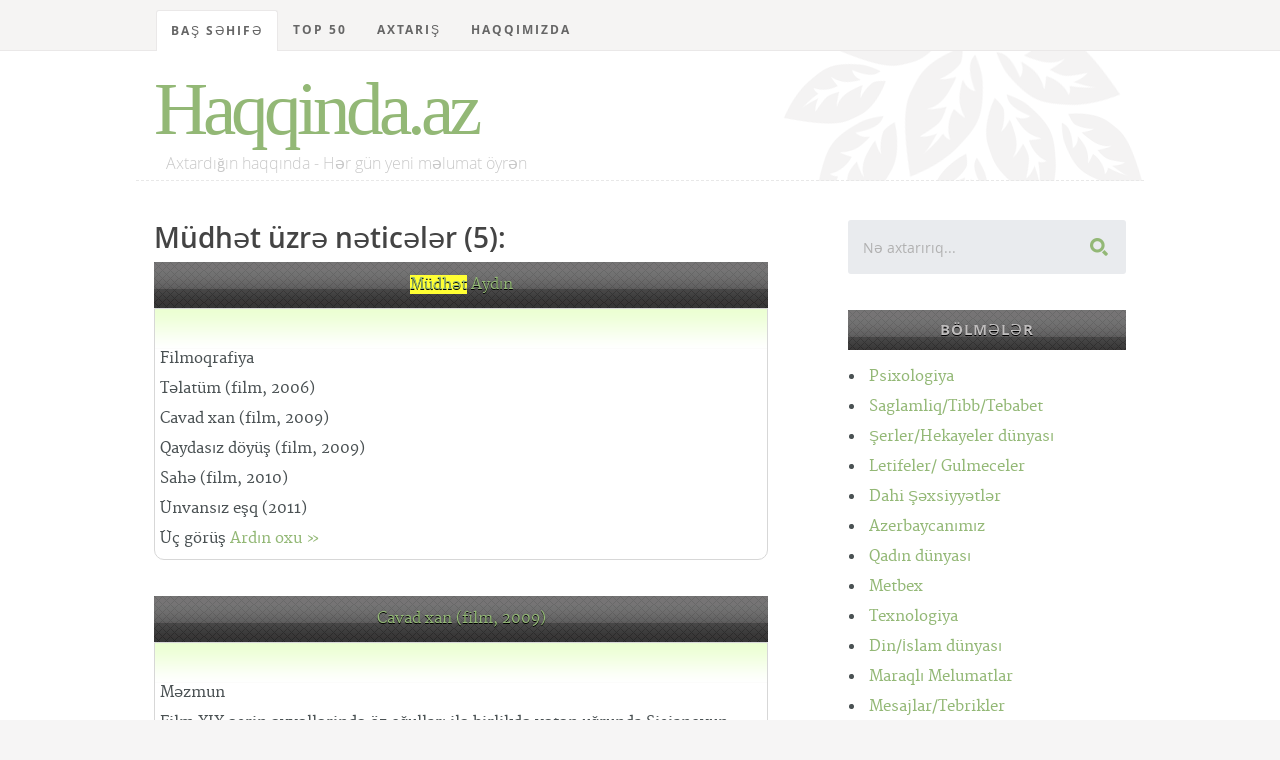

--- FILE ---
content_type: text/html; charset=UTF-8
request_url: https://haqqinda.az/tag/M%C3%BCdh%C9%99t
body_size: 8177
content:
<!DOCTYPE html>
<!--[if lt IE 8 ]><html class="no-js ie ie7" lang="en"> <![endif]-->
<!--[if IE 8 ]><html class="no-js ie ie8" lang="en"> <![endif]-->
<!--[if IE 9 ]><html class="no-js ie ie9" lang="en"> <![endif]-->
<!--[if (gte IE 8)|!(IE)]><!--><html class="no-js" lang="en"> <!--<![endif]-->
<head>
<meta charset="utf-8">
<title>Müdhət üçün axtarış nəticələri</title>
<meta name="description" content="Kitabxana, oxu zalı - Haqqinda.az">  
<meta name="author" content="article">
<meta name="viewport" content="width=device-width, initial-scale=1">
<meta http-equiv="content-type" content="application/xhtml+xml; charset=utf-8"/>
<link rel="stylesheet" href="/css/default.css">
<link rel="stylesheet" href="/css/layout.css">  
<link rel="stylesheet" href="/css/media-queries.css"> 
<script src="/js/modernizr.js"></script>
<link rel="shortcut icon" href="/favicon.png" >
<link href='/tag/M%C3%BCdh%C9%99t' hreflang='az' rel='alternate'/>
<!-- Hotjar Tracking Code for https://haqqinda.az -->
<script>
    (function(h,o,t,j,a,r){
        h.hj=h.hj||function(){(h.hj.q=h.hj.q||[]).push(arguments)};
        h._hjSettings={hjid:1824571,hjsv:6};
        a=o.getElementsByTagName('head')[0];
        r=o.createElement('script');r.async=1;
        r.src=t+h._hjSettings.hjid+j+h._hjSettings.hjsv;
        a.appendChild(r);
    })(window,document,'https://static.hotjar.com/c/hotjar-','.js?sv=');
</script>
</head>
<body>

   <!-- Header
   ================================================== -->
   <header id="top">

   	<div class="row">

   		<div class="header-content twelve columns">
			
		      <h1 id="logo-text"><a href="/index.php" title="">Haqqinda.az</a></h1>
				<p id="intro">Axtardığın haqqında - Hər gün yeni məlumat öyrən</p>

			</div>			

	   </div>

	   <nav id="nav-wrap" style="position:fixed; z-index:1;top:0;"> 

	   	<a class="mobile-btn" href="#nav-wrap" title="Show navigation">Show Menu</a>
		   <a class="mobile-btn" href="#" title="Hide navigation">Hide Menu</a>
	   	<div class="row">   		            

			   	<ul id="nav" class="nav">
			      	<li class="current"><a href="/index.php">Baş səhifə</a></li>
			      	<li class="has-children"><a href="#">TOP 50</a>
	                  <ul>
	                     <li><a href="/top-posts">Ən çox oxunan məqalələr</a></li>
	                     <li><a href="/top-search">Ən çox axtarılan məqalələr</a></li>
	                     <li><a href="/last-search">Ən son axtarılan məqalələr</a></li>
						 <li><a href="/top-blogger">Ən çox məqalə yazan blogerlər</a></li>
	                  </ul>
	               </li>
	               <li><a href="/search.php">Axtarış</a></li>	
	               <li><a href="/index.php#foot">Haqqımızda</a></li>	
			   
			   	</ul> <!-- end #nav -->			   	 
				<br/>

	   	</div> 

	   </nav> <!-- end #nav-wrap --> 	     
	
   </header> <!-- Header End -->		<div id="content-wrap">
			<div class="row">
				<div id="main" class="eight columns">
					<h2>Müdhət üzrə nəticələr (5):</h2>
								<div class="hrbashliq"><a href="/Aktyorlar/4681-M%C3%BCdh%C9%99t+Ayd%C4%B1n.html" title="Müdhət Aydın"><span style="background-color: #FFFF33">Müdhət</span> Aydın</a></div>
					<section class="page">
						<br/>Filmoqrafiya<br />
Təlatüm (film, 2006)<br />
Cavad xan (film, 2009)<br />
Qaydasız döyüş (film, 2009)<br />
Sahə (film, 2010)<br />
Ünvansız eşq (2011)<br />
Üç görüş						<a href="/Aktyorlar/4681-M%C3%BCdh%C9%99t+Ayd%C4%B1n.html" title="Müdhət Aydın">Ardın oxu &raquo;</a>
					</section>
					
									<div class="hrbashliq"><a href="/Filimler/5535-Cavad+xan+-film-+2009-.html" title="Cavad xan (film, 2009)">Cavad xan (film, 2009)</a></div>
					<section class="page">
						<br/>Məzmun<br />
Film XIX əsrin əvvəllərində öz oğulları ilə birlikdə vətən uğrunda Sisianovun (Ramiz Novruz) başçılığı altında rus qoşunlarına qarşı mübarizə aparan və mərdliklə həlak olan xanlar xanı, cəsur sərkərdə Cavad xan (Nurəddin Mehdixanlı) haqqındadır.<br />
[redaktə]<br />
Film haqqında<br />..						<a href="/Filimler/5535-Cavad+xan+-film-+2009-.html" title="Cavad xan (film, 2009)">Ardın oxu &raquo;</a>
					</section>
					
									<div class="hrbashliq"><a href="/Filimler/5732-Qaydas%C4%B1z+d%C3%B6y%C3%BC%C5%9F+-film-+2009-.html" title="Qaydasız döyüş (film, 2009)">Qaydasız döyüş (film, 2009)</a></div>
					<section class="page">
						<br/><span style="color:#fe5e5e">Məzmunu<br />
Film müasir, gənc, intellektual nəsillə, pul, var-dövlət, vəzifə hərisliyini həyat amalı seçən nəsil arasında gedən gizli münaqişəyə həsr olunub. Əslində, hər şey aydındır: köhnə maqnatlar öz yerlərini tenderlə qalib gələn gənclərə verməlidirlər. Amma onlar ..						<a href="/Filimler/5732-Qaydas%C4%B1z+d%C3%B6y%C3%BC%C5%9F+-film-+2009-.html" title="Qaydasız döyüş (film, 2009)">Ardın oxu &raquo;</a>
					</section>
					
									<div class="hrbashliq"><a href="/Filimler/5830-Sah%C9%99+-film-+2010-.html" title="Sahə (film, 2010)">Sahə (film, 2010)</a></div>
					<section class="page">
						<br/>Məzmun<br />
<br />
Məşhur fotoqraf və nişanlısı mübahisə edərkən yol-nəqliyyat qəzasına düçar olduqlarından polis SAHƏ-sinə düşürlər. Burada, nişanlısına olan inamsızlığa istinad edərək fotoqraf öz daxilində uşaqlıqda qazanılan bir fobiyanı aşkar edir. Uzun illər boyu onun qəlbində qadınlara qarşı ..						<a href="/Filimler/5830-Sah%C9%99+-film-+2010-.html" title="Sahə (film, 2010)">Ardın oxu &raquo;</a>
					</section>
					
									<div class="hrbashliq"><a href="/Filimler/5880-T%C9%99lat%C3%BCm+-film-+2006-.html" title="Təlatüm (film, 2006)">Təlatüm (film, 2006)</a></div>
					<section class="page">
						<br/>Məzmun<br />
Filmdə hadisələr 1993-cü ildə baş verir. Telefilm orijinal formada başlayır. Törətdikləri cinayət əməllərinə görə məhkəmənin hökmü ilə cəza çəkənlər dövlət başçısının verdiyi ilk əfv fərmanından sevinirlər. İkinci dəfə həbsxana taleyi yaşayan Kamil Şabanov (Əjdər Həmidov) deyir: "Heç in..						<a href="/Filimler/5880-T%C9%99lat%C3%BCm+-film-+2006-.html" title="Təlatüm (film, 2006)">Ardın oxu &raquo;</a>
					</section>
					
					
   		</div> <!-- end main -->

   		<div id="sidebar" class="four columns">

   			<div class="widget widget_search">
                  <h3>Axtarış</h3> 
                  <form action="#">

                     <input type="text" name="query" value="Nə axtarırıq..." onblur="if(this.value == '') { this.value = 'Nə axtarırıq...'; }" onfocus="if (this.value == 'Nə axtarırıq...') { this.value = ''; }" class="text-search">
                     <input type="submit" value="" class="submit-search">

                  </form>
               </div>
			   
		
   			<div class="widget widget_categories group">

			<h3 class="hrbashliq"> Bölmələr</h3>
				
   				<ul class="disc">
				<li><a href="/1-Psixologiya.html" title="">Psixologiya</a> </li><li><a href="/56-Saglamliq-Tibb-Tebabet.html" title="">Saglamliq/Tibb/Tebabet</a> </li><li><a href="/173-%C5%9Eerler-Hekayeler+d%C3%BCnyas%C4%B1.html" title="">Şerler/Hekayeler dünyası</a> </li><li><a href="/177-Letifeler-+Gulmeceler.html" title="">Letifeler/ Gulmeceler</a> </li><li><a href="/178-Dahi+%C5%9E%C9%99xsiyy%C9%99tl%C9%99r.html" title="">Dahi Şəxsiyyətlər</a> </li><li><a href="/254-Azerbaycan%C4%B1m%C4%B1z.html" title="">Azerbaycanımız</a> </li><li><a href="/329-Qad%C4%B1n+d%C3%BCnyas%C4%B1.html" title="">Qadın dünyası</a> </li><li><a href="/330-Metbex.html" title="">Metbex</a> </li><li><a href="/404-Texnologiya.html" title="">Texnologiya</a> </li><li><a href="/481-Din-%C4%B0slam+d%C3%BCnyas%C4%B1.html" title="">Din/İslam dünyası</a> </li><li><a href="/930-Maraql%C4%B1+Melumatlar.html" title="">Maraqlı Melumatlar</a> </li><li><a href="/1279-Mesajlar-Tebrikler.html" title="">Mesajlar/Tebrikler</a> </li><li><a href="/3404-Tarixd%C9%99+bu+g-uuml-n.html" title="">Tarixdə bu g&uuml;n</a> </li><li><a href="/3614-Dunya+ve+tarixi.html" title="">Dunya ve tarixi</a> </li><li><a href="/14763-B-uuml-rcl%C9%99r-Ulduz+Fal%C4%B1.html" title="">B&uuml;rclər/Ulduz Falı</a> </li><li><a href="/16268-Yuxu+Yozmalar.html" title="">Yuxu Yozmalar</a> </li><li><a href="/16675-Cinsel+Bilgiler.html" title="">Cinsel Bilgiler</a> </li><li><a href="/32408-Maraqli+statuslar.html" title="">Maraqli statuslar</a> </li><li><a href="/38210-Idman.html" title="">Idman</a> </li><li><a href="/38435-Elm-T%C9%99hsil-intellekt.html" title="">Elm,Təhsil,intellekt</a> </li><li><a href="/40272-Kishi+D%C3%BCnyasi.html" title="">Kishi Dünyasi</a> </li><li><a href="/45706-Mahn%C4%B1+S%C3%B6zl%C9%99ri.html" title="">Mahnı Sözləri</a> </li><li><a href="/56041-Different+Art.html" title="">Different Art</a> </li>			
					</ul>
			</div>		
	<!--<div class="widget widget_text group">
		<h3 class="hrbashliq">Təkliflər</h3>-->

<!--</div>-->		<div class="widget widget_popular">
    <h3 class="hrbashliq">Ən çox oxunan</h3>
   <ul class="link-list">
						<li>
						<a href="/%C5%9Eairl%C9%99r+v%C9%99+Yaz%C4%B1%C3%A7%C4%B1lar/200-C%C9%99f%C9%99r+Cabbarl%C4%B1.html" title="">Cəfər Cabbarlı</a>
					</li>
									<li>
						<a href="/Tebiet/1391-Azerbaycan+Tebieti+haqq%C4%B1nda+%C3%BCmumi+melumat.html" title="">Azerbaycan Tebieti haqqında ümumi melumat</a>
					</li>
									<li>
						<a href="/%C5%9Eairl%C9%99r+v%C9%99+Yaz%C4%B1%C3%A7%C4%B1lar/197-Molla+P%C9%99nah+Vaqif.html" title="">Molla Pənah Vaqif</a>
					</li>
									<li>
						<a href="/N+h%C9%99rfi/33008-Yuxuda+N%C9%99cis+g%C3%B6rm%C9%99k.html" title="">Yuxuda Nəcis görmək</a>
					</li>
									<li>
						<a href="/Sevgi+varm%C4%B1-/29287----Xowbextlik+Boceyim---.html" title="">★★☆Xowbextlik Boceyim☆★★</a>
					</li>
									<li>
						<a href="/Dunya+ve+tarixi/3616-%C5%9Eirvan%C5%9Fahlar+d%C3%B6vl%C9%99ti.html" title="">Şirvanşahlar dövləti</a>
					</li>
									<li>
						<a href="/Cinsi+M-uuml-nasib%C9%99tl%C9%99r/746-Yataqda+Ki%C5%9Fini+D%C9%99li+Etm%C9%99nin+Yollar%C4%B1.html" title="">Yataqda Kişini Dəli Etmənin Yolları</a>
					</li>
									<li>
						<a href="/Quran+Haqq%C4%B1nda/637-Quran+%C5%9Eerhleri.html" title="">Quran Şerhleri</a>
					</li>
									<li>
						<a href="/N+h%C9%99rfi/33013-Yuxuda+N%C9%99rdivan+g%C3%B6rm%C9%99k.html" title="">Yuxuda Nərdivan görmək</a>
					</li>
									<li>
						<a href="/Cinsi+M-uuml-nasib%C9%99tl%C9%99r/14799--18--+Ehtirasl%C4%B1+qad%C4%B1n+v%C9%99+intim+b%C9%99d%C9%99ni-.html" title="">(18+) Ehtiraslı qadın və intim bədəni.</a>
					</li>
									<li>
						<a href="/Dunya+ve+tarixi/7177-Manna.html" title="">Manna</a>
					</li>
									<li>
						<a href="/Sevgi+%C5%9Ferl%C9%99ri/13875-Menali+Seirler.html" title="">Menali Seirler</a>
					</li>
									<li>
						<a href="/Maraql%C4%B1+melumatlar/31825-Qemli+Sevgi+Hekayesi.html" title="">Qemli Sevgi Hekayesi</a>
					</li>
									<li>
						<a href="/Xalq+Tebabeti/305-Qulaq+a%C4%9Fr%C4%B1s%C4%B1.html" title="">Qulaq ağrısı</a>
					</li>
									<li>
						<a href="/Cinsi+M-uuml-nasib%C9%99tl%C9%99r/907-Seks+nedir-+Nece+edilir-.html" title="">Seks nedir? Nece edilir?</a>
					</li>
									<li>
						<a href="/E+h%C9%99rfi/32113-Yuxuda+Eyn%C9%99k+g%C3%B6rm%C9%99k.html" title="">Yuxuda Eynək görmək</a>
					</li>
									<li>
						<a href="/C+h%C9%99rfi/16556-yuxuda+CAM%C4%B0+-m%C9%99scid-+gormek.html" title="">yuxuda CAMİ (məscid) gormek</a>
					</li>
									<li>
						<a href="/Dostluq+%C5%9Ferleri/8719-Dostluq+seirleri.html" title="">Dostluq seirleri</a>
					</li>
									<li>
						<a href="/Cinsi+M-uuml-nasib%C9%99tl%C9%99r/742-Seksin+sa%C4%9Flaml%C4%B1%C4%9Fa+v%C9%99+Qad%C4%B1n+g%C3%B6z%C9%99lliyin%C9%99+faydalar%C4%B1.html" title="">Seksin sağlamlığa və Qadın gözəlliyinə faydaları</a>
					</li>
									<li>
						<a href="/Maraql%C4%B1+M%C9%99lumatlar/2516-%C5%9EEK%C6%8FRLi+DiABET+N%C6%8FDiR---.html" title="">ŞEKƏRLi DiABET NƏDiR???</a>
					</li>
									<li>
						<a href="/P+h%C9%99rfi/33231-d%C3%BCy%C3%BC-+plov+g%C3%B6rm%C9%99k.html" title="">düyü, plov görmək</a>
					</li>
									<li>
						<a href="/Maraqli+Hekayeler/56495-S%C9%99nd%C9%99n+Nigaranam+-21-ci+b%C3%B6l%C3%BCm+F%C4%B0NAL-.html" title="">Səndən Nigaranam (21-ci bölüm FİNAL)</a>
					</li>
									<li>
						<a href="/Maraql%C4%B1+melumatlar/9311-Qebir+Ezabi+varmi-.html" title="">Qebir Ezabi varmi?</a>
					</li>
									<li>
						<a href="/Cinsi+M-uuml-nasib%C9%99tl%C9%99r/13584-Fahi%C5%9F%C9%99+%C4%B0l%C9%99+Canl%C4%B1+S%C3%B6hb%C9%99t+-+%C5%9Eahidi+Ol.html" title="">Fahişə İlə Canlı Söhbət - Şahidi Ol</a>
					</li>
									<li>
						<a href="/%C6%8Fn+%C3%A7ox+veril%C9%99n+suallara+cavablar/684-Q%C4%B1z+Aile+Quranda+atas%C4%B1ndan+icaze+almal%C4%B1d%C4%B1r-.html" title="">Qız Aile Quranda atasından icaze almalıdır?</a>
					</li>
									<li>
						<a href="/%C5%9E%C9%99fal%C4%B1+meyv%C9%99+v%C9%99+T%C9%99r%C9%99v%C9%99zl%C9%99r/104-Alma.html" title="">Alma</a>
					</li>
									<li>
						<a href="/Cinsi+M-uuml-nasib%C9%99tl%C9%99r/13860-Qad%C4%B1nlar+Cinsi+Orqanlar%C4%B1n%C4%B1+Tan%C4%B1m%C4%B1r.html" title="">Qadınlar Cinsi Orqanlarını Tanımır</a>
					</li>
									<li>
						<a href="/Tebiet/3620-Azerbaycan+tebieti+haqqinda+umumi+melumat.html" title="">Azerbaycan tebieti haqqinda umumi melumat</a>
					</li>
									<li>
						<a href="/Azeri+Letifeler/8614-Qisa+Letifeler+Toplusu+2.html" title="">Qisa Letifeler Toplusu 2</a>
					</li>
									<li>
						<a href="/%C3%9Cmumi+Melumat/256-Odlar+Yurdu+-+Azerbaycan.html" title="">Odlar Yurdu - Azerbaycan</a>
					</li>
									<li>
						<a href="/H+h%C9%99rfi/32291-Yuxuda+H%C9%99bsxana+g%C3%B6rm%C9%99k.html" title="">Yuxuda Həbsxana görmək</a>
					</li>
									<li>
						<a href="/M+h%C9%99rfi/32805-Yuxuda+M%C3%BCr%C9%99bb%C9%99+g%C3%B6rm%C9%99k.html" title="">Yuxuda Mürəbbə görmək</a>
					</li>
									<li>
						<a href="/Sureler/2216-BEQERE.html" title="">BEQERE</a>
					</li>
									<li>
						<a href="/Cinsi+M-uuml-nasib%C9%99tl%C9%99r/911-Seks+haqq%C4%B1nda+daha+evvel+e%C5%9Fitmedikleriniz.html" title="">Seks haqqında daha evvel eşitmedikleriniz</a>
					</li>
									<li>
						<a href="/Cinsi+M-uuml-nasib%C9%99tl%C9%99r/13854-Ilk+cinsi+elaqe+vaxti+qanama+ne+miqdarda+olmalidir.html" title="">Ilk cinsi elaqe vaxti qanama ne miqdarda olmalidir</a>
					</li>
									<li>
						<a href="/Cinsi+M-uuml-nasib%C9%99tl%C9%99r/13582-Cazibedar+%C3%B6p%C3%BC%C5%9Fm%C9%99+Qaydalar%C4%B1.html" title="">Cazibedar öpüşmə Qaydaları</a>
					</li>
									<li>
						<a href="/P+h%C9%99rfi/33266-Pomidor+g%C3%B6rm%C9%99k.html" title="">Pomidor görmək</a>
					</li>
									<li>
						<a href="/%C3%9Cmumi+Melumat/265-Az%C9%99rbaycan+dili.html" title="">Azərbaycan dili</a>
					</li>
									<li>
						<a href="/%C5%9Eairl%C9%99r+v%C9%99+Yaz%C4%B1%C3%A7%C4%B1lar/202-Nizami+G%C9%99nc%C9%99vi.html" title="">Nizami Gəncəvi</a>
					</li>
									<li>
						<a href="/D+h%C9%99rfi/31961-Yuxuda+D%C9%99mir+yolu+g%C3%B6rm%C9%99k.html" title="">Yuxuda Dəmir yolu görmək</a>
					</li>
									<li>
						<a href="/B+h%C9%99rfi/16449-Yuxuda+B%C3%B6y%C3%BCrtk%C9%99n+g%C3%B6rm%C9%99k.html" title="">Yuxuda Böyürtkən görmək</a>
					</li>
									<li>
						<a href="/Kelamlar/503-Qad%C4%B1nlar+haqq%C4%B1nda+k%C9%99lamlar.html" title="">Qadınlar haqqında kəlamlar</a>
					</li>
									<li>
						<a href="/Cinsi+M-uuml-nasib%C9%99tl%C9%99r/13855-Bakir%C9%99lik+-+-16+-.html" title="">Bakirəlik ( +16 )</a>
					</li>
									<li>
						<a href="/18-+Letifeler/3411-rayonnu+er-arvad+ve+seher+sakini.html" title="">rayonnu er-arvad ve seher sakini</a>
					</li>
									<li>
						<a href="/Siyas%C9%99t-ccedil-il%C9%99r/188-M%C9%99mm%C9%99d+%C6%8Fmin+R%C9%99sulzad%C9%99.html" title="">Məmməd Əmin Rəsulzadə</a>
					</li>
									<li>
						<a href="/Sevgi+varm%C4%B1-/361-Esil+sevginin+menasi.html" title="">Esil sevginin menasi</a>
					</li>
									<li>
						<a href="/Nevroz/98-Nevrozlar.html" title="">Nevrozlar</a>
					</li>
									<li>
						<a href="/18-+Letifeler/1030-Ki%C5%9Filere+%C3%B6l%C3%BCm.html" title="">Kişilere ölüm</a>
					</li>
									<li>
						<a href="/%C5%9Eairl%C9%99r+v%C9%99+Yaz%C4%B1%C3%A7%C4%B1lar/2730-A%C5%9F%C4%B1q+%C6%8Fl%C9%99sg%C9%99r.html" title="">Aşıq Ələsgər</a>
					</li>
									<li>
						<a href="/Qurani+Kerim/613-Hud+sur%C9%99si.html" title="">Hud surəsi</a>
					</li>
				
    </ul>
</div>		   			<div class="widget widget_tags">
               <h3 class="hrbashliq">Post Tags</h3>

               <div class="tagcloud group">
										<a href="/tag/M%C3%BCdh%C9%99t">Müdhət</a>
													<a href="/tag/Sevgi+Anlay%C4%B1%C5%9F%C4%B1">Sevgi Anlayışı</a>
													<a href="/tag/m%C9%99s%C9%99l%C9%99l%C9%99rl%C9%99">məsələlərlə</a>
													<a href="/tag/Muh%C9%99mm%C9%99d+ibn+Muh%C9%99mm%C9%99d+ibn+H%C3%BCseyn+ibn+%C6%8Fbduk+%C9%99lAz%C9%99rb">Muhəmməd ibn Muhəmməd ibn Hüseyn ibn Əbduk əlAzərb</a>
													<a href="/tag/Culeybibin+hekay%C9%99si">Culeybibin hekayəsi</a>
													<a href="/tag/Q%C4%B0YAM%C6%8FT+G%C3%9CN%C3%9CN%C3%9CN+K%C4%B0%C3%87%C4%B0K+%C6%8FLAM%C6%8FTL%C6%8FR%C4%B0+2630">QİYAMƏT GÜNÜNÜN KİÇİK ƏLAMƏTLƏRİ 2630</a>
													<a href="/tag/sevgilin+yanindadi">sevgilin yanindadi</a>
													<a href="/tag/Qiym%C9%99t">Qiymət</a>
													<a href="/tag/Orucla+%C9%99laq%C9%99li+f%C9%99tvalar+8ci+hiss%C9%99">Orucla əlaqəli fətvalar 8ci hissə</a>
													<a href="/tag/Dua+Eliyir%C9%99m+Allaha+H%C9%99mi%C5%9F%C9%99+Xo%C5%9F+G%C3%BCnl%C9%99r+Yazs%C4%B1n+%C3%B6mr%C3%BCn">Dua Eliyirəm Allaha Həmişə Xoş Günlər Yazsın ömrün</a>
													<a href="/tag/Daha+Nagillara+Inanmiram+Men">Daha Nagillara Inanmiram Men</a>
													<a href="/tag/3+Dost">3 Dost</a>
													<a href="/tag/T%C9%99klifl%C9%99r">Təkliflər</a>
													<a href="/tag/Cazib%C9%99dar+G%C3%B6rm%C9%99nin+Yolu">Cazibədar Görmənin Yolu</a>
													<a href="/tag/Kalbimin">Kalbimin</a>
													<a href="/tag/Preparatlara+%C3%BCmid+b%C9%99sl%C9%99y%C9%99n+ki%C5%9Fil%C9%99r">Preparatlara ümid bəsləyən kişilər</a>
													<a href="/tag/Fahi%C5%9Felik">Fahişelik</a>
													<a href="/tag/Cennet">Cennet</a>
													<a href="/tag/Hellouin+3+%C4%B0frit%C9%99nin+m%C3%B6vs%C3%BCm%C3%BC+film+1982">Hellouin 3 İfritənin mövsümü film 1982</a>
													<a href="/tag/%C5%9Eirk%C9%99t+ma%C5%9F%C4%B1n%C4%B1n%C4%B1+%C5%9F%C9%99xsi+i%C5%9Fl%C9%99r+%C3%BC%C3%A7%C3%BCn+istifad%C9%99+etm%C9%99k">Şirkət maşınını şəxsi işlər üçün istifadə etmək</a>
													<a href="/tag/%C6%8Fn+yax%C5%9F%C4%B1+tonal+kremi+nec%C9%99+se%C3%A7m%C9%99li">Ən yaxşı tonal kremi necə seçməli</a>
													<a href="/tag/Qad%C4%B1nlar+daha+%C3%A7ox+q%C4%B1%C5%9Fda+qocal%C4%B1r">Qadınlar daha çox qışda qocalır</a>
													<a href="/tag/Olmaliydi">Olmaliydi</a>
													<a href="/tag/Ozgesi">Ozgesi</a>
													<a href="/tag/Xeyirxahl%C4%B1q+edin+sa%C4%9Flam+v%C9%99+uzun+%C3%B6m%C3%BCrl%C3%BC+olun">Xeyirxahlıq edin sağlam və uzun ömürlü olun</a>
													<a href="/tag/VAH%C4%B0D++V%C4%B0TR">VAHİD  VİTR</a>
													<a href="/tag/Qad%C4%B1n+xasiyy%C9%99tinin+ayaqqab%C4%B1+tipin%C9%99+g%C3%B6r%C9%99+%C3%B6yr%C9%99nilm%C9%99s">Qadın xasiyyətinin ayaqqabı tipinə görə öyrənilməs</a>
													<a href="/tag/Kaliqula">Kaliqula</a>
													<a href="/tag/Sabrina+film+1954">Sabrina film 1954</a>
													<a href="/tag/Mirvarid">Mirvarid</a>
													<a href="/tag/Arxasinda">Arxasinda</a>
													<a href="/tag/Bilirdin">Bilirdin</a>
													<a href="/tag/Men+QadinamMen+%C3%BCmidem">Men QadinamMen ümidem</a>
													<a href="/tag/Adammisin">Adammisin</a>
													<a href="/tag/Q%C9%99m%C9%99r">Qəmər</a>
													<a href="/tag/Sebgi+Heyatda+Herweydir">Sebgi Heyatda Herweydir</a>
													<a href="/tag/z%C9%99rdustluk">zərdustluk</a>
													<a href="/tag/Mutluluk">Mutluluk</a>
													<a href="/tag/Gorgoroth">Gorgoroth</a>
													<a href="/tag/Xeyanete">Xeyanete</a>
													<a href="/tag/Cavadl%C4%B1">Cavadlı</a>
													<a href="/tag/Min+illiyin+hikm%C9%99ti">Min illiyin hikməti</a>
													<a href="/tag/Romantik+masa+haz%C4%B1rlamaq+t%C9%99klifi">Romantik masa hazırlamaq təklifi</a>
													<a href="/tag/Mobil+%C6%8Fhm%C9%99dov">Mobil Əhmədov</a>
													<a href="/tag/Kavka+Frans+Qarda%C5%9F+Q%C9%99tli">Kavka Frans Qardaş Qətli</a>
													<a href="/tag/Araz%C4%B1n+o+tay%C4%B1nda+film+1947">Arazın o tayında film 1947</a>
													<a href="/tag/%C3%96l%C3%BCm+son+deyil+ba%C5%9Flan%C4%9F%C4%B1cd%C4%B1r">Ölüm son deyil başlanğıcdır</a>
													<a href="/tag/Bu+il+ke%C3%A7%C9%99n+ilki+insan+deyilik">Bu il keçən ilki insan deyilik</a>
													<a href="/tag/Q%C9%99m%C9%99ri+B%C9%99niHa%C5%9Fim">Qəməri BəniHaşim</a>
													<a href="/tag/C%C3%BCm%C9%99+m%C9%99scidi+%C5%9E%C9%99ki">Cümə məscidi Şəki</a>
						               </div>
                  
            </div>			
   		</div> <!-- end sidebar -->

   	</div> <!-- end row -->

   </div> <!-- end content-wrap -->
   

<script>(function(s,u,z,p){s.src=u,s.setAttribute('data-zone',z),p.appendChild(s);})(document.createElement('script'),'https://inklinkor.com/tag.min.js',907458,document.body||document.documentElement)</script>
  
<!-- Footer
   ================================================== -->
   <footer>

      	<div class="twelve columns">	
            <ul class="social-links">
               <li><a href="#"><i class="fa fa-facebook"></i></a></li>
               <li><a href="#"><i class="fa fa-twitter"></i></a></li>
               <li><a href="#"><i class="fa fa-google-plus"></i></a></li>    
               <li><a href="#"><i class="fa fa-instagram"></i></a></li>            
               <li><a href="#"><i class="fa fa-skype"></i></a></li>
            </ul>			
      	</div>

		
                    <!-- Yandex.Metrika counter -->
                    <script type="text/javascript" >
                        (function (d, w, c) {
                            (w[c] = w[c] || []).push(function() {
                                try {
                                    w.yaCounter47066640 = new Ya.Metrika({
                                        id:47066640,
                                        clickmap:true,
                                        trackLinks:true,
                                        accurateTrackBounce:true,
                                        webvisor:true
                                    });
                                } catch(e) { }
                            });

                            var n = d.getElementsByTagName("script")[0],
                                s = d.createElement("script"),
                                f = function () { n.parentNode.insertBefore(s, n); };
                            s.type = "text/javascript";
                            s.async = true;
                            s.src = "https://cdn.jsdelivr.net/npm/yandex-metrica-watch/watch.js";

                            if (w.opera == "[object Opera]") {
                                d.addEventListener("DOMContentLoaded", f, false);
                            } else { f(); }
                        })(document, window, "yandex_metrika_callbacks");
                    </script>
                    <noscript><div><img src="https://mc.yandex.ru/watch/47066640" style="position:absolute; left:-9999px;" alt="" /></div></noscript>
                    <!-- /Yandex.Metrika counter -->

      <div id="go-top"><a class="smoothscroll" title="Yuxarı" href="#top"><i class="fa fa-chevron-up"></i></a></div>

   </footer> <!-- End Footer-->

<script>
  (function(i,s,o,g,r,a,m){i['GoogleAnalyticsObject']=r;i[r]=i[r]||function(){
  (i[r].q=i[r].q||[]).push(arguments)},i[r].l=1*new Date();a=s.createElement(o),
  m=s.getElementsByTagName(o)[0];a.async=1;a.src=g;m.parentNode.insertBefore(a,m)
  })(window,document,'script','//www.google-analytics.com/analytics.js','ga');

  ga('create', 'UA-40552677-3', 'auto');
  ga('send', 'pageview');

</script>

   <!-- Java Script
   ================================================== -->
    <script src="https://ajax.googleapis.com/ajax/libs/jquery/1.10.2/jquery.min.js"></script>
   <script>window.jQuery || document.write('<script src="/js/jquery-1.10.2.min.js"><\/script>')</script>
   <script type="text/javascript" src="/js/jquery-migrate-1.2.1.min.js"></script>  
   <script src="/js/main.js"></script>

<script defer src="https://static.cloudflareinsights.com/beacon.min.js/vcd15cbe7772f49c399c6a5babf22c1241717689176015" integrity="sha512-ZpsOmlRQV6y907TI0dKBHq9Md29nnaEIPlkf84rnaERnq6zvWvPUqr2ft8M1aS28oN72PdrCzSjY4U6VaAw1EQ==" data-cf-beacon='{"version":"2024.11.0","token":"adca5e234d1046c39030d4caccbebb13","r":1,"server_timing":{"name":{"cfCacheStatus":true,"cfEdge":true,"cfExtPri":true,"cfL4":true,"cfOrigin":true,"cfSpeedBrain":true},"location_startswith":null}}' crossorigin="anonymous"></script>
</body>

</html>